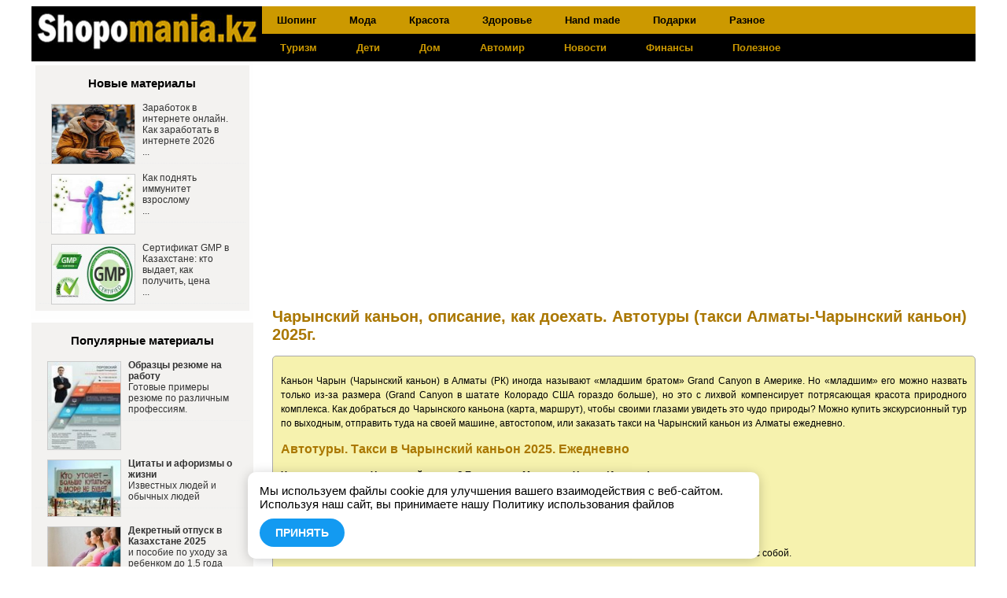

--- FILE ---
content_type: text/html; charset=utf-8
request_url: https://shopomania.kz/travel/218-charynskiy-kanon-opisanie-ekskursii-ceny.html
body_size: 14223
content:
<!Doctype html>
<html lang="en">
<head>
    <meta charset="utf-8">
<title>Туры на Чарынский каньон (Алматы) 2025, Такси, Автотуры ежедневно. Как доехать? Фото. Карта Чарын (Чарынское ущелье) где находится.</title>
<meta name="description" content="Чарынский каньон из Алматы 2025! Авто туры (такси) ежедневно на Чарынский каньон 2023, . Описание, цены 2023, как доехать из Алматы. Что взять на Чарынский каньон, лучшее время для поездки. Как одеться. Фото">
<meta name="keywords" content="Чарынский каньон цены туры из алматы туры выходного дня описание экскурсии">
<meta name="generator" content="DataLife Engine (http://dle-news.ru)">
<meta property="og:site_name" content="Shopomania.kz">
<meta property="og:type" content="article">
<meta property="og:title" content="Чарынский каньон описание, экскурсии, цены 2025">
<meta property="og:url" content="https://shopomania.kz/travel/218-charynskiy-kanon-opisanie-ekskursii-ceny.html">
<meta property="og:image" content="/uploads/posts/2015-04/1430210028_charynskiy-kanon-opisanie.jpg">
<meta property="og:description" content="Чарынский каньон, описание, как доехать. Автотуры (такси Алматы-Чарынский каньон) 2025г.Каньон Чарын (Чарынский каньон) в Алматы (РК) иногда называют «младшим братом» Grand Canyon в Америке. Но «младшим» его можно назвать только из-за размера (Grand Canyon в шатате Колорадо США гораздо больше), но">
<link rel="search" type="application/opensearchdescription+xml" href="https://shopomania.kz/index.php?do=opensearch" title="Shopomania.kz">
<link rel="canonical" href="https://shopomania.kz/travel/218-charynskiy-kanon-opisanie-ekskursii-ceny.html">
<link rel="alternate" type="application/rss+xml" title="Shopomania.kz" href="https://shopomania.kz/rss.xml">
    <meta name="viewport" content="width=device-width, initial-scale=1.0">
    <link rel="shortcut icon" href="/templates/shopomania_utf/images/favicon.ico"/>
    <link rel="stylesheet" type="text/css" href="/engine/classes/min/index.php?f=/templates/shopomania_utf/style/styles.css&amp;7"/>
    <link rel="stylesheet" type="text/css" href="/templates/shopomania_utf/style/bootstrap.min.css"/>
    <link rel="stylesheet" type="text/css" href="/templates/shopomania_utf/style/cookieBubble.min.css"/>
    <meta name="yandex-verification" content="44933e00765df400"/>
</head>
<body>

<div id="main-wrap">

    <!-- Шапка сайта -->
    <div id="header">
        <div id="logo-wrap">
            <a href="//shopomania.kz/" id="logotip"><img src="/templates/shopomania_utf/images/logo.jpg" alt=""/></a>

            <!-- Шапка сайта -->
            <div class="header-menu">
                <img src="/templates/shopomania_utf/images/menu.svg" alt="" class="burger">
                <img src="/templates/shopomania_utf/images/close.svg" alt="" class="close" style="display: none">
            </div>
        </div>
    </div>

    <!-- Навигация -->
    <div class="top-menu-wrap">
        <div id="top-menu">
            <a href="/shopping/">Шопинг</a>
            <a href="/moda/">Мода</a>
            <a href="/beauty/">Красота</a>
            <a href="/zdorovje/">Здоровье</a>
            <a href="/hand-made/">Hand made</a>
            <a href="/podarki/">Подарки</a>
            <a href="/poleznoe/">Разное</a>
        </div>

        <div id="top-menu2">
            <a href="/travel/">Туризм</a>
            <a href="/children/">Дети</a>
            <a href="/for-house/">Дом</a>
            <a href="/auto/">Автомир</a>
            <a href="/news/">Новости</a>
            <a href="/finance/">Финансы</a>
            <a href="/info/">Полезное</a>
        </div>
        <div class="closeTopMenuButton">+</div>
    </div>

    <div class="clear"></div>

    <!-- Навигация -->
               <div class="row">
        <div class="col-md-4 col-lg-3" id="sidebar" >
            
            
            <div class="sidebar-block">
                <div class="sidebar-block-box1">

                    <div class="sidebar-title-box1">Новые материалы</div>
                    <ul class="popular">
                        <li>
	<a href="/585-zarabotok-v-internete-onlajn-kak-zarabotat-v-internete.html" >
		<img data-src="/uploads/posts/2025-01/1737964388_zarabotok-v-internete-v-kazahstane-1.jpg" class="lazyload indexpagen2" src="" style="width:105px;height:75px;">
	</a>
	<a href="/585-zarabotok-v-internete-onlajn-kak-zarabotat-v-internete.html">Заработок в интернете онлайн. Как заработать в интернете 2026
	<br/>...</a>

</li>
<li>
	<a href="/284-kak-podnyat-immunitet-vzroslomu.html" >
		<img data-src="/uploads/posts/2019-02/1549432777_1kak-podnyat-immunitet-vzroslomu.jpg" class="lazyload indexpagen2" src="" style="width:105px;height:75px;">
	</a>
	<a href="/284-kak-podnyat-immunitet-vzroslomu.html">Как поднять иммунитет взрослому
	<br/>...</a>

</li>
<li>
	<a href="/571-sertifikat-gmp-v-kazahstane-kto-vydaet-kak-poluchit-cena.html" >
		<img data-src="/uploads/posts/2024-11/1732620673_gmp-znak.jpg" class="lazyload indexpagen2" src="" style="width:105px;height:75px;">
	</a>
	<a href="/571-sertifikat-gmp-v-kazahstane-kto-vydaet-kak-poluchit-cena.html">Сертификат GMP в Казахстане: кто выдает, как получить, цена
	<br/>...</a>

</li>

                    </ul>

                    <div class="clear"></div>
                </div>
            </div>

            <div class="sidebar-block-box1">

    <div class="sidebar-title-box1">Популярные материалы</div>
    <ul class="popular">
          <li>
			<img data-src="/uploads/posts/2019-12/1575880517_obrazec-rezjume.jpg" class="lazyload indexpagen2" alt="" src="" style="height:111px;width:94px;">
            <a href="/finance/375-obrazec-rezyume-na-rabotu-kazahstan-skachat.html">
                <b>Образцы резюме на работу</b><br/>
                Готовые примеры резюме по различным профессиям.</a>
        </li>
               <li>
			<img data-src="/uploads/posts/2018-02/1517669822_citaty.jpg" class="lazyload indexpagen2" alt="" src="" style="height:71px;width:94px;">
            <a href="/poleznoe/209-citaty-pro-zhizn.html">
                <b>Цитаты и афоризмы о жизни</b><br/>
                Известных людей и обычных людей</a>
        </li>
        <li>
			  <img src="/uploads/posts/2022-01/1641135843_posobie-po-beremennosti-i-rodam-v-kazahstane.jpg" class="lazyload indexpagen2" alt="" src="" style="height:75px;width:94px;">
                <a href="/finance/324-dekretnyy-otpusk-i-posobie-na-rebenka-v-kazahstane-vyplaty-posobie-po-beremennosti-i-rodam-v-kazahstane-izmeneniya.html">
                    <b>Декретный отпуск в Казахстане 2025</b><br>и пособие по уходу за ребенком до 1,5 года</a>
        </li>
    </ul>
    <div class="clear"></div>                                   
</div>  
        
             
	
          

        </div>
        <!-- Контент -->
        <div id="content" class="col-md-8 col-lg-9">
            
            <!-- Див для рекламы -->
            <div class="feature_wrap">
                <div class="feature">
                    <script async src="https://pagead2.googlesyndication.com/pagead/js/adsbygoogle.js"></script>
                    <!-- New_1 -->
                    <ins class="adsbygoogle"
                         style="display:block"
                         data-ad-client="ca-pub-9083682488265599"
                         data-ad-slot="1077231691"
                         data-ad-format="auto"
                         data-full-width-responsive="true"></ins>
                    <script>
                        (adsbygoogle = window.adsbygoogle || []).push({});
                    </script>
                </div>
            </div>
            
            
            <div id='dle-content'><div class="base fullstory">
	<div class="dpad">		
		<div class="maincont">
            <h1>Чарынский каньон, описание, как доехать. Автотуры (такси Алматы-Чарынский каньон) 2025г.</h1><div class="label"><p>Каньон Чарын (Чарынский каньон) в Алматы (РК) иногда называют «младшим братом» Grand Canyon в Америке. Но «младшим» его можно назвать только из-за размера (Grand Canyon в шатате Колорадо США гораздо больше), но это с лихвой компенсирует потрясающая красота природного комплекса. Как добраться до Чарынского каньона (карта, маршрут), чтобы своими глазами увидеть это чудо природы? Можно купить экскурсионный тур по выходным, отправить туда на своей машине, автостопом, или заказать такси на Чарынский каньон из Алматы ежедневно.</p><h2 id="taxi_charyn">Автотуры. Такси в Чарынский каньон 2025. Ежедневно</h2><p><b>Хотите съездить в Чарынский каньон? Ежедневно. Машины в Чарын (Алматы).</b></p><p>Забирают пассажиров из дома и привозят обратно.</p><p><b>Профессиональные водители, отлично, знающие местность, подготовленные машины.</b></p><p>Вы можете погулять, сделать фотографии, организовать пикник (есть беседки)... Еду и напитки возьмите с собой.</p><p><b>Цена салона легковой машины на </b>Чарынский каньон (Долина замков) – 55 000 тенге. Бронь: 5 000 тенге.</p><p><b>Вход на Чарынский каньон:</b> пассажиры оплачивают отдельно за себя (1060 тенге со взрослого человека). Дорога в одну сторону занимает на легковых машинах – около 2,5 часа от черты города.</p><p><b>Бронируйте. Заказывайте. Машина будет в указанное время по вашему адресу.</b></p><p>По дороге можно отведать вкусного шашлыка в местном кафе. Маршрут занимает практически целый день. Целый день машина с вами и "личный водитель". Есть легковые авто, минивэны, микроавтобусы и автобусы.</p><p><b>WhatsApp для заказа машины: 8 777 584 65 44</b></p></div><h2>Какое время – лучшее для поездки в каньон? Как одеваться, что брать с собой</h2><p style="text-align:center;"><img src="" data-src="/uploads/posts/2015-04/1430210028_charynskiy-kanon-opisanie.jpg" alt="" class="lazyload fr-fic fr-dii"></p><p>В каждой стране есть свои чудеса природы. И у нас в Казахстане их множество. Один из самых известных и красивых природных достопримечательностей - Чарынский каньон, расположившийся на отрогах Тянь-Шаня, недалеко от границы с Китаем. Он никого не оставит равнодушным, задевая в душе невидимые струнки и заставляя возвращаться сюда вновь и вновь… Ни одно описание Чарынского каньона, ни одна, даже самая качественная фотография не передают той удивительной картины, что предстает перед глазами путешественников, которые каждый год приезжают полюбоваться его невероятной «архитектурой».</p><p style="text-align:center;"><img src="" data-src="/uploads/posts/2015-04/1430210112_charynskiy-kanon.jpg" alt="" class="lazyload fr-fic fr-dii"></p><h2>Когда ехать?</h2><p><b>Лучшее время для посещения Чарынского каньона – весна (конец марта – май) и осень,</b> когда там не очень жарко (летом температура достигает +36), но если вы не боитесь жары – можно отправиться на экскурсию и летом.</p><p>Экскурсии (<a href="/travel/" target="_blank" title="туризм">туры</a>) на Чарынский каньон из Алматы относятся к категории – туры выходного дня. Купить тур выходного дня на Чарынский каньон можно в турфирмах в Алматы.</p><h2>Как добраться до Чарынского каньона из Алматы</h2><p><b>Как доехать до Чарынского каньона из Алматы на машине.</b><br>Вот карта как доехать из Алматы. По кульджинской трассе примерно через 110 км у развилки возле поселка Чилик (Шелек) повернуть направо, через 165 км. Будет еще одна развилка, налево в Чунджи, а на Чарынский каньон – направо. Доехав до поселка Кокпек через 20-25 км нужно будет найти поворот налево. Там должен стоять щит с надписью «Чарынский каньон».</p><p style="text-align:center;"><!--TBegin:/uploads/posts/2015-04/1430210310_2charynskiy-kanon-kak-doehat-iz-almaty.jpg|--><a href="/uploads/posts/2015-04/1430210310_2charynskiy-kanon-kak-doehat-iz-almaty.jpg" class="highslide" target="_blank"><img src="/uploads/posts/2015-04/thumbs/1430210310_2charynskiy-kanon-kak-doehat-iz-almaty.jpg" style="max-width:100%;" alt=""></a><!--TEnd--><br><i>Карта "Чарынский каньон. Как доехать из Алматы" (карта увеличивается)</i></p><p><b>До Чарынского каньона можно добраться:</b><br><i><b>На машине.</b></i> Можно отправиться на своей, взять машину на прокат в Алматы или нанять машину с водителем. Дорога до каньона хорошая: практически на всем протяжении – асфальт, и только последние 10 км – «гребенка». Дорога занимает 2,5 - 3 часа.</p><p>Спускаться в ущелье можно только на внедорожниках. Если вы приехали на обычном легковом автомобиле, вниз лучше отправиться пешком (даже если машина преодолеет дорогу вниз без ощутимых потерь, выехать наверх без посторонней помощи уже не удастся).</p><p style="text-align:center;"><img src="" data-src="/uploads/posts/2015-04/1430210490_charynskiy-kanon-ekskursiya.jpg" alt="" class="lazyload fr-fic fr-dii"></p><p><i><b>Микроавтобусом.</b></i> Лучший вариант для группы из 7-11 человек. Заказ микроавтобуса обойдется дороже, чем поездка на большом автобусе, но зато дорога будет более комфортной и быстрой.</p><p><i><b>Большим туристическим автобусом.</b> </i>Это самый бюджетный вариант экскурсии. Множество турфирм Алматы предлагают туры выходного дня из Алматы на Чарынский каньон. Позвоните в любой. Весело вместе с группой и гидом, послушав много интересных истории о каньоне, вы совершите незабываемую экскурсию. Экскурсии обычно стартуют (место сбора) на пересечении улиц Байтурсынова / Абая.</p><p style="text-align:center;"><img src="" data-src="/uploads/posts/2015-04/1430210759_1charynskiy-kanon-ekskursiya.jpg" alt="" class="lazyload fr-fic fr-dii"></p><p style="text-align:center;"><img src="" data-src="/uploads/posts/2015-04/1430210957_2charynskiy-kanon-opisanie.jpg" alt="" class="lazyload fr-fic fr-dii"></p><p><i><b>Можно доехать и на общественном транспорте.</b> </i>Из Алматы от автовокзала «Саяхат» туда можно добраться автобусами, идущими в Кеген или Нарынкол. Цена билета около 3 500 тенге. Автобусы едут с утра, поэтому прибыть на автовокзал нужно пораньше к семи часам. Нужно попросить водителя остановить у поворота на Чарынский каньон и протопать потом пешком еще километров 10 по степи. В выходные здесь оживленное движение, возможно, кто и подберет вас.</p><p style="text-align:center;"><img src="" data-src="/uploads/posts/2015-04/1430215095_charynskiy-kanon-tury-vyhodnogo-dnya.jpg" alt="" class="lazyload fr-fic fr-dii"></p><p style="text-align:center;"><img src="" data-src="/uploads/posts/2015-04/1430215140_charynskiy-kanon-tury-vyhodnogo-dnya1.jpg" alt="" class="lazyload fr-fic fr-dii"></p><p><i><b>Помимо вышеуказанных способов, есть и совсем уж экстремальные:</b> </i><br>пешком (от съезда с шоссе), на велосипеде, автостопом (по выходным на трассе оживленное движение, многие едут туда, кто-нибудь да подберет).</p><p style="text-align:center;"><img src="" data-src="/uploads/posts/2015-04/1430211393_4charynskiy-kanon-opisanie.jpg" alt="" class="lazyload fr-fic fr-dii"></p><p style="text-align:center;"><img src="" data-src="/uploads/posts/2015-04/1430211372_5charynskiy-kanon-opisanie.jpg" alt="" class="lazyload fr-fic fr-dii"></p><p style="text-align:center;"><img src="" data-src="/uploads/posts/2015-04/1430211598_charyn-dolina-zamkov.jpg" alt="" class="lazyload fr-fic fr-dii"><img src="" data-src="/uploads/posts/2015-04/1430214693_9kanon-charyn-almaty.jpg" alt="" class="lazyload fr-fic fr-dii"></p><h2>Что взять с собой:</h2><ul style="list-style-type:circle;"><li><span style="letter-spacing:0px;line-height:1.5em;word-spacing:.1em;">обязательно питьевую воду (не менее 1,5-2 л на человека) и еду (кафе в ущелье есть, но не всегда работают);</span></li><li><span style="letter-spacing:0px;line-height:1.5em;word-spacing:.1em;">солнцезащитный крем; </span></li><li><span style="letter-spacing:0px;line-height:1.5em;word-spacing:.1em;">солнцезащитные очки; </span></li><li><span style="letter-spacing:0px;line-height:1.5em;word-spacing:.1em;">головной убор; </span></li><li><span style="letter-spacing:0px;line-height:1.5em;word-spacing:.1em;">удобную обувь; </span></li><li><span style="letter-spacing:0px;line-height:1.5em;word-spacing:.1em;">фотоаппарат или видеокамеру.</span> </li></ul><h2>Чарынский каньон это...</h2><p><b>Есть на Земле места, где захватывает дух…</b> Где величие природы и ее талант архитектора проявляются во всем своем великолепии… Где человек ощущает себя маленькой песчинкой, которую неведомым ветром занесло в святая святых матушки-природы. Одно из таких мест – Чарынский каньон.</p><p>Всего в 180 км от южной столицы – красавицы Алматы – кажущаяся бесконечной дорога делает крутой поворот, и вы оказываетесь прямо на краю 200-метровой пропасти – там, словно из ниоткуда появляется фантастический «город», который 12 миллионов лет назад «построил» бродяга-ветер в вырезанном рекой каньоне.</p><p style="text-align:center;"><img src="" data-src="/uploads/posts/2015-04/1430215496_10charynskiy-kanon-almaty-dolina-zamkov.jpg" alt="" class="lazyload fr-fic fr-dii"></p><p><b>Мягкие осадочные породы стали идеальным материалом для причудливых замков, сторожевых башен и 300-метровых крепостных стен,</b> которые надежно охраняют стремительную реку Чарын, несущую свои бирюзовые воды с тянь-шаньских отрогов к реке Или.</p><p>154 километра красноватых скал… Кажется, что это место – явно инопланетного происхождения. Но нет, марсианский пейзаж все же находится на Земле. Об этом спешат напомнить реликтовые ясени, которые, пережив ледниковый период, и по сей день зеленеют в урочище Сарытогай. Кстати, помимо Чарынского каньона, <b>согдийский ясень</b> можно увидеть только в одном месте в Северной Америке. Так что ясеневая роща по праву находится под эгидой ЮНЕСКО.</p><p style="text-align:center;"><img src="" data-src="/uploads/posts/2015-04/1430215698_yasenevaya-roscha-kazahstan.jpg" alt="" class="lazyload fr-fic fr-dii"><br><i>Ясеневая роща</i></p><p><b>Не менее интересны и туранговая роща из азиатского тополя.</b> А всего в каньоне произрастают более 1500 видов растений, 17 из которых занесены в Красную книгу Казахстана. Есть в этом царстве каменных изваяний и «население»: лисицы, зайцы, джейраны, тушканчики, горностаи, каменные куницы – всего 62 вида млекопитающих, более 100 видов птиц и 25 видов рептилий! Многие из них, как и представители флоры, находятся под охраной государства.</p><p><b>Но самым потрясающим местом в Чарынском каньоне является Долина Замков.</b> По сравнению с масштабами самого каньона, она невелика – «всего-то» 2 км длиной и 20-80 м шириной! Зато впечатление Долина производит поистине потрясающее. Непередаваемая атмосфера нереальности и мистики (особенно, если вам довелось застать в каньоне восход или закат солнца или увидеть каменных исполинов при свете луны), ощущение остановившегося времени и прикосновения к одной из тайн природы, которыми она милостиво разрешила любоваться – дабы еще раз продемонстрировать людям всю свою мощь и силу. Глядя на эту первозданную красоту, единственным звуковым фоном которой является рокот бьющихся о стены каньона бурных потоков реки, невольно задумываешься о Вечности и о суматошном ритме современной жизни – стоил ли он того?</p><p style="text-align:center;"><img src="" data-src="/uploads/posts/2015-04/1430215453_11charynskiy-kanon-almaty-dolina-zamkov.jpg" alt="" class="lazyload fr-fic fr-dii"></p><p style="text-align:center;"><img src="" data-src="/uploads/posts/2015-04/1430215493_12charynskiy-kanon-almaty-dolina-zamkov.jpg" alt="" class="lazyload fr-fic fr-dii"></p><p>Чтобы получить полное впечатление, стоит обязательно посмотреть каньон не только «изнутри», со дна ущелья, но и сверху: со специально обустроенных смотровых площадок открывается изумительная панорама древнего русла Илийского озера. Только так можно осознать весь масштаб этого затерянного мира. И подарить ему кусочек своего сердца, навсегда увозя с собой частичку его очарования и волшебства.</p><p> </p><h2>Ночной Чарын «Долина Замков»</h2><p><b>А для тех, кто уже побывал в Чарынском каньоне днем – можно съездить туда ночью. Есть туристический маршрут «Ночной Чарын».</b></p><p>Чарынский каньон ночью с его башнями, столбами, стенами, силуэтами – это марсианский ландшафт, мириады звезд над головой, яркая и огромная луна. Каньон при свете луны меняет цвет с глиняно-желтого на темно-красный. Башни, камни отбрасывают огромные непроницаемые для глаз мягкие тени. Зрелище одновременно и впечатляющее, и завораживающее.</p><p style="text-align:center;"><img src="" data-src="/uploads/posts/2018-05/1525710128_nochnoy-charynskiy-kanon1.jpg" alt="" class="lazyload fr-fic fr-dii"><br><i>Фото: Frantsouzov.livejournal.com </i></p><p><span style="letter-spacing:0px;line-height:1.5em;word-spacing:.1em;color:#800000;"><b>Возможно, вам будут интересны:</b></span></p><p><span style="text-decoration:underline;"><span style="letter-spacing:0px;line-height:1.5em;word-spacing:.1em;"><b><a href="https://shopomania.kz/travel/500-taksi-po-almatinskoj-oblasti-avtotury.html" target="_blank" title="такси Кольсай, БАО">Авто туры по Алматинской области</a></b></span></span></p><p><span style="text-decoration:underline;"><a href="https://shopomania.kz/travel/224-kolsayskie-ozera-kak-doehat-otdyh-ceny.html" target="_blank" title="кольсайские озера"><span style="letter-spacing:0px;line-height:1.5em;word-spacing:.1em;"><b>Кольсайские озера</b></span></a> </span></p>
           <div class="clr"></div>                     
            <p><em>Количество просмотров статьи - 203 395</em></p>            
		</div>	
	</div>
</div>


</div>

        </div>
        <!-- Контент -->
    </div>


    <!--Левый sidebar для мобилок -->
    <div id="sidebar-mobile">       
                <div class="sidebar-block">
            <div class="sidebar-block-box1">

                <div class="sidebar-title-box1">Новые материалы</div>
                <ul class="popular">
                    <li>
	<a href="/585-zarabotok-v-internete-onlajn-kak-zarabotat-v-internete.html" >
		<img data-src="/uploads/posts/2025-01/1737964388_zarabotok-v-internete-v-kazahstane-1.jpg" class="lazyload indexpagen2" src="" style="width:105px;height:75px;">
	</a>
	<a href="/585-zarabotok-v-internete-onlajn-kak-zarabotat-v-internete.html">Заработок в интернете онлайн. Как заработать в интернете 2026
	<br/>...</a>

</li>
<li>
	<a href="/284-kak-podnyat-immunitet-vzroslomu.html" >
		<img data-src="/uploads/posts/2019-02/1549432777_1kak-podnyat-immunitet-vzroslomu.jpg" class="lazyload indexpagen2" src="" style="width:105px;height:75px;">
	</a>
	<a href="/284-kak-podnyat-immunitet-vzroslomu.html">Как поднять иммунитет взрослому
	<br/>...</a>

</li>
<li>
	<a href="/571-sertifikat-gmp-v-kazahstane-kto-vydaet-kak-poluchit-cena.html" >
		<img data-src="/uploads/posts/2024-11/1732620673_gmp-znak.jpg" class="lazyload indexpagen2" src="" style="width:105px;height:75px;">
	</a>
	<a href="/571-sertifikat-gmp-v-kazahstane-kto-vydaet-kak-poluchit-cena.html">Сертификат GMP в Казахстане: кто выдает, как получить, цена
	<br/>...</a>

</li>

                </ul>
            </div>
        </div>

        <div class="sidebar-block-box1">

    <div class="sidebar-title-box1">Популярные материалы</div>
    <ul class="popular">
          <li>
			<img data-src="/uploads/posts/2019-12/1575880517_obrazec-rezjume.jpg" class="lazyload indexpagen2" alt="" src="" style="height:111px;width:94px;">
            <a href="/finance/375-obrazec-rezyume-na-rabotu-kazahstan-skachat.html">
                <b>Образцы резюме на работу</b><br/>
                Готовые примеры резюме по различным профессиям.</a>
        </li>
               <li>
			<img data-src="/uploads/posts/2018-02/1517669822_citaty.jpg" class="lazyload indexpagen2" alt="" src="" style="height:71px;width:94px;">
            <a href="/poleznoe/209-citaty-pro-zhizn.html">
                <b>Цитаты и афоризмы о жизни</b><br/>
                Известных людей и обычных людей</a>
        </li>
        <li>
			  <img src="/uploads/posts/2022-01/1641135843_posobie-po-beremennosti-i-rodam-v-kazahstane.jpg" class="lazyload indexpagen2" alt="" src="" style="height:75px;width:94px;">
                <a href="/finance/324-dekretnyy-otpusk-i-posobie-na-rebenka-v-kazahstane-vyplaty-posobie-po-beremennosti-i-rodam-v-kazahstane-izmeneniya.html">
                    <b>Декретный отпуск в Казахстане 2025</b><br>и пособие по уходу за ребенком до 1,5 года</a>
        </li>
    </ul>
    <div class="clear"></div>                                   
</div>  
        
             
	
          

    </div>
    <!-- Левый sidebar для мобилок-->

    <div class="clear"></div>
    <!-- Подвал -->
    <div id="footer">
        <a href="/o-proekte.html" class="futer-link">О проекте</a>
        <a href="/razmeshenie-reclamy-v-almaty-kazakhstane.html" class="futer-link">Размещение рекламы</a>
        <a href="/feedback.html" class="futer-link">Обратная связь</a>
        <div id="label">
            <p class="Copy-rules"><span style="color: #FA0000; font-size: small;">Статьи написаны в ознакомительных целях. На истину в последней инстанции не претендуем.</span>
            </p>
        </div>
        <br/>
        <p class="Copy-rules"> Shopomania.kz - это полезные статьи, советы, идеи, обзоры, новости, информация о товарах,
            услугах, продавцах г. Алматы, Астана, Казахстана. <br/>
            Копирование материалов сайта допускается только с активной, индексируемой ссылкой на сайт shopomania.kz</p>
        <div id="Copyright">© 2026 shopomania.kz<br>


            <!--LiveInternet counter-->
            <script type="text/javascript">
                document.write("<a href='//www.liveinternet.ru/click' " +
                    "target=_blank><img src='//counter.yadro.ru/hit?t57.6;r" +
                    escape(document.referrer) + ((typeof(screen) == "undefined") ? "" :
                        ";s" + screen.width + "*" + screen.height + "*" + (screen.colorDepth ?
                        screen.colorDepth : screen.pixelDepth)) + ";u" + escape(document.URL) +
                    ";h" + escape(document.title.substring(0, 150)) + ";" + Math.random() +
                    "' alt='' title='LiveInternet' " +
                    "border='0' width='88' height='31'><\/a>")
            </script><!--/LiveInternet-->          

            
        </div>
    </div>

    <!-- Подвал -->

</div>


<!-- Скрипты -->
<link href="/engine/classes/min/index.php?charset=utf-8&amp;f=engine/editor/css/default.css&amp;v=24" rel="stylesheet" type="text/css">
<script src="/engine/classes/min/index.php?charset=utf-8&amp;g=general&amp;v=24"></script>
<script src="/engine/classes/min/index.php?charset=utf-8&amp;f=engine/classes/js/jqueryui.js,engine/classes/js/dle_js.js,engine/classes/highslide/highslide.js&amp;v=24" defer></script>

<script>
<!--
var dle_root       = '/';
var dle_admin      = '';
var dle_login_hash = '08035086dd9a62247753ac87195f00e6b7909fd3';
var dle_group      = 5;
var dle_skin       = 'shopomania_utf';
var dle_wysiwyg    = '0';
var quick_wysiwyg  = '0';
var dle_act_lang   = ["Да", "Нет", "Ввод", "Отмена", "Сохранить", "Удалить", "Загрузка. Пожалуйста, подождите..."];
var menu_short     = 'Быстрое редактирование';
var menu_full      = 'Полное редактирование';
var menu_profile   = 'Просмотр профиля';
var menu_send      = 'Отправить сообщение';
var menu_uedit     = 'Админцентр';
var dle_info       = 'Информация';
var dle_confirm    = 'Подтверждение';
var dle_prompt     = 'Ввод информации';
var dle_req_field  = 'Заполните все необходимые поля';
var dle_del_agree  = 'Вы действительно хотите удалить? Данное действие невозможно будет отменить';
var dle_spam_agree = 'Вы действительно хотите отметить пользователя как спамера? Это приведёт к удалению всех его комментариев';
var dle_complaint  = 'Укажите текст Вашей жалобы для администрации:';
var dle_big_text   = 'Выделен слишком большой участок текста.';
var dle_orfo_title = 'Укажите комментарий для администрации к найденной ошибке на странице';
var dle_p_send     = 'Отправить';
var dle_p_send_ok  = 'Уведомление успешно отправлено';
var dle_save_ok    = 'Изменения успешно сохранены. Обновить страницу?';
var dle_reply_title= 'Ответ на комментарий';
var dle_tree_comm  = '0';
var dle_del_news   = 'Удалить статью';
var dle_sub_agree  = 'Вы действительно хотите подписаться на комментарии к данной публикации?';
var allow_dle_delete_news   = false;

jQuery(function($){

hs.graphicsDir = '/engine/classes/highslide/graphics/';
hs.wrapperClassName = 'rounded-white';
hs.outlineType = 'rounded-white';
hs.numberOfImagesToPreload = 0;
hs.captionEval = 'this.thumb.alt';
hs.showCredits = false;
hs.align = 'center';
hs.transitions = ['expand', 'crossfade'];
hs.dimmingOpacity = 0.60;
hs.lang = { loadingText : 'Загрузка...', playTitle : 'Просмотр слайдшоу (пробел)', pauseTitle:'Пауза', previousTitle : 'Предыдущее изображение', nextTitle :'Следующее изображение',moveTitle :'Переместить', closeTitle :'Закрыть (Esc)',fullExpandTitle:'Развернуть до полного размера',restoreTitle:'Кликните для закрытия картинки, нажмите и удерживайте для перемещения',focusTitle:'Сфокусировать',loadingTitle:'Нажмите для отмены'
};
hs.slideshowGroup='fullnews'; hs.addSlideshow({slideshowGroup: 'fullnews', interval: 4000, repeat: false, useControls: true, fixedControls: 'fit', overlayOptions: { opacity: .75, position: 'bottom center', hideOnMouseOut: true } });

});
//-->
</script>

<script data-ad-client="ca-pub-9083682488265599" async src="https://pagead2.googlesyndication.com/pagead/js/adsbygoogle.js"></script>
<script type="text/javascript" src="/templates/shopomania_utf/js/lazysizes.min.js" async></script>
<script type="text/javascript" src="/templates/shopomania_utf/js/myscripts.js"></script>
<script type="text/javascript" src="/templates/shopomania_utf/js/cookieBubble.min.js"></script>
<script>
    (function ($) {
        $.cookieBubble({
            cookieMaxAge:730,
            messageTextColor:'rgba(0, 0, 0, 1)',
            buttonText:'Принять',
            messageFontSize:'16px',
            buttonColor:'rgba(19, 154, 241, 1)',
            iconVisibility:false,
            cookiePolicyButtonText:'',
            cookiePolicyButtonUrl:'',
            cookiePolicyButtonTarget:'_blank',
            boxPosition:'bottom-center',
            messageText:'Мы используем файлы cookie для улучшения вашего взаимодействия с веб-сайтом. Используя наш сайт, вы принимаете нашу Политику использования файлов'
        });
    })(jQuery);
</script>
    
<script>
    (function (i, s, o, g, r, a, m){i['GoogleAnalyticsObject']=r;i[r]=i[r]||function(){
        (i[r].q=i[r].q||[]).push(arguments)}, i[r].l = 1 * new Date();
                                    a = s.createElement(o),
                                        m = s.getElementsByTagName(o)[0];
                                    a.async = 1;
                                    a.src = g;
                                    m.parentNode.insertBefore(a, m)
                                   })
    (window, document, 'script', '//www.google-analytics.com/analytics.js', 'ga');

    ga('create', 'UA-64762438-1', 'auto');
    ga('send', 'pageview');
    setTimeout("ga('send', 'event', 'read', '15_seconds')", 15000);
</script>
<!-- Скрипты -->

</body>
</html>
<!-- DataLife Engine Copyright SoftNews Media Group (http://dle-news.ru) -->


--- FILE ---
content_type: text/html; charset=utf-8
request_url: https://www.google.com/recaptcha/api2/aframe
body_size: 257
content:
<!DOCTYPE HTML><html><head><meta http-equiv="content-type" content="text/html; charset=UTF-8"></head><body><script nonce="ec6Q2uWTn8f-L-JT9Xumcw">/** Anti-fraud and anti-abuse applications only. See google.com/recaptcha */ try{var clients={'sodar':'https://pagead2.googlesyndication.com/pagead/sodar?'};window.addEventListener("message",function(a){try{if(a.source===window.parent){var b=JSON.parse(a.data);var c=clients[b['id']];if(c){var d=document.createElement('img');d.src=c+b['params']+'&rc='+(localStorage.getItem("rc::a")?sessionStorage.getItem("rc::b"):"");window.document.body.appendChild(d);sessionStorage.setItem("rc::e",parseInt(sessionStorage.getItem("rc::e")||0)+1);localStorage.setItem("rc::h",'1769103774360');}}}catch(b){}});window.parent.postMessage("_grecaptcha_ready", "*");}catch(b){}</script></body></html>

--- FILE ---
content_type: text/css; charset=utf-8
request_url: https://shopomania.kz/engine/classes/min/index.php?f=/templates/shopomania_utf/style/styles.css&7
body_size: 3552
content:
/*clear*/ html, body, div, span, applet, object, iframe,h1, h2, h3, h4, h5, h6, p, blockquote, pre,a, abbr, acronym, address, big, cite, code,del, dfn, em, font, img, ins, kbd, q, s, samp,small, strike, strong, sub, sup, tt, var, b, u, i, center,dl, dt, dd, ol, ul, li,fieldset, form, label, legend,table, caption, tbody, tfoot, thead, { margin: 0; padding: 0; border: 0; outline: 0; font-size: 100%; vertical-align: baseline; background: transparent; font-family:verdana, sans-serif; font-display: swap;} ul, ol {padding:0; margin: 0} .google-auto-placed { clear: none!important; } /*main*/ body { font-family:verdana, sans-serif; font-size: 14px;} img{margin: 5px 10px;} h1{font-size: 20px;} h2{font-size: 16px;} h3{font-size: 14px;} h1,h2,h3{color:#aa7700; font-family:verdana, sans-serif;} p, h1,h2,h3{margin-bottom:15px;} p {font-size: 12px; text-align:justify; line-height: 18px; font-family:verdana, sans-serif;} .content {word-wrap: break-word;} a{ color: #0066aa; text-decoration: none; word-wrap: break-word;} a:hover{text-decoration: underline;} .hidden-link {color: #0066aa; } .hidden-link:hover{text-decoration: underline; cursor:pointer;} .clear, .clr{clear: both; padding:0; margin: 0;} #main-wrap{margin: 0 auto; max-width:1260px; width:95%;} #aswift_2_expand{ margin-left: -15px!important; } .b-wrapper{clear: none!important;} .popular li {clear:both;} /* */ .feature{ text-align: center; width: 100%; max-width: 728px; } .feature_wrap{display: flex; justify-content: center; align-items: center; position: relative; min-height: 240px; margin-top: 20px; } /* header */ #header { display: inline; overflow: hidden; margin: 0 auto; max-width: 1275px; } #logotip{ height:60px; margin: 0; float:left; } #logotip img{ width: 100%; margin: 0; } .search-wrap { background: #e8e8e8; border: 1px solid #DDD; margin: 60px 30px 50px 0; padding: 8px 20px; float:right; width:400px; -webkit-border-radius: 5px; -moz-border-radius: 5px; -ms-border-radius: 5px; -o-border-radius: 5px; border-radius: 5px;} .search-wrap span{margin-right:20px; font: bold italic 15px verdana;} .search-input {line-height: 20px; width: 250px;} .search-button{font: bold italic 15px verdana; background:none; border:none; cursor: pointer;} .search-button:hover{color: #fff; } /* */ .top_b_ggl{ float:right; width: calc(100% - 390px); /*width:728px;*/; height:90px; margin: 11px 20px 0px 0px; } .top_b_ggl img{ width: 100%; } /* calendar */ .calendar-hd td, .calendar-hd tr{ border:1px solid #ebebeb; padding: 4px 0; } .calendar-text td{ border:1px solid #ebebeb; padding: 4px 0; } .bg-do{ background-color: #FFD986; } .bg-hd{ background-color: #FC8A2B; color: #fff; } .bg-wdm{ background-color: #CFE2EA; } /* top menu */ #top-menu{background: #cc9900;} #top-menu a{text-align: right; padding:7px 18px; color: #000; font: bold 13px verdana; text-decoration: none; display: inline-block; font-family:verdana, sans-serif;} #top-menu a:hover{color: #fff;} #top-menu2{background: #000; } #top-menu2 a{padding: 7px 26px; color: #cc9900; font: bold 13px verdana; text-decoration: none; display: inline-block; font-family:verdana, sans-serif;} #top-menu2 a:hover{color: #fff;} /* content */ #content{ /*width: 70%;*/ /*padding: 0 10px;*/ /*margin-top: 20px;*/ /*display: block;*/ } #content img{ max-width: 95% } #content li{ font-size: 12px; margin-left: 40px; text-align:left; } .table-border, .table-border td { border-spacing: 0; font-size: 12px; border:1px solid #aaa; border-collapse: collapse; padding: 4px 4px 3px 5px; } .img320 img{max-width:320px;} #main-wrap{ display: block; } /* sidebars */ #sidebar-left, #sidebar-right{ margin-top: 20px; } #sidebar-left{ width: 24%; display: block; } /*#sidebar-right{ float: right; position:relative; border-left:1px solid #ccc; margin-bottom: 20px; }*/ .sidebar-title{ padding: 10px ; margin-bottom:0; background:#cc9900; font-size: 12px; font-weight: bold; text-align:center;} .sidebar-block{ margin-bottom:5px; background:#fefefe; padding: 5px;} .sidebar-block li{ padding: 7px 10px; list-style: none; border-bottom:1px dotted #eee; font-size: 12px;} .sidebar-title-new{ padding: 10px ; margin-bottom:0px; font-size: 12px; font-weight: bold; text-align:center;} .sidebar-block-new{ margin-bottom:5px; background:#fefefe; padding: 5px; text-align:center;} .sidebar-block-new li{ padding: 7px 10px; list-style: none; border-bottom:1px dotted #eee; font-size: 11px;} .sidebar-title-new2{ padding: 2px ; margin-bottom:0px; background:#f3f2f0; font-size: 15px; font-weight: bold; text-align:center;} .sidebar-block-new2{ margin-bottom:5px; background:#f3f2f0; padding: 5px; text-align:center;} .sidebar-block-new2 li{ padding: 7px 10px; list-style: none; border-bottom:1px dotted #eee; font-size: 11px;} .sidebar-block a, .sidebar-block-new a { color: #333; text-decoration: none;} .sidebar-block a:hover, .sidebar-block-new a:hover {color: #0088cc; text-decoration: underline;} .sidebar-title-box1{ padding: 9px ; margin-bottom:0px; font-size: 15px; font-weight: bold; text-align:center;} .sidebar-block-box1{ margin-bottom:5px; background:#f3f2f0; padding: 5px; text-align:left;} .sidebar-block-box1 li{ padding: 7px 10px; list-style: none; border-bottom:1px dotted #eee; font-size: 12px;} .sidebar-title-box2{ padding: 9px ; margin-bottom:0px; background:#f3f2f0; font-size: 15px; font-weight: bold; text-align:center;} .sidebar-title-box2{ padding: 9px ; margin-bottom:0px; font-size: 15px; font-weight: bold; text-align:center;} .sidebar-block-box2 li{ padding: 7px 10px; list-style: none; border-bottom:1px dotted #eee; font-size: 12px;} img.indexpagen2 { float: left; max-width: 92px; width: 40%; height: auto; border: solid #ccc 1px; margin: 2px 9px 3px 5px; } img.indexpagen1 { float: left; max-width: 92px; width: 40%; height: auto; border: solid #ccc 1px; margin: 2px 9px 3px 5px; } img.indexpagen3 { float: center; height: auto; border: solid #ccc 1px; margin: 2px 2px 2px 2px; } .sidebar-block a, .sidebar-block-box1 a { color: #333; text-decoration: none;} .sidebar-block a:hover, .sidebar-block-box1 a:hover {color: #0088cc; text-decoration: underline;} .sidebar-block img{ max-width: 90%; } /* footer */ #footer{ background: #cc9900; border-top: 10px solid #000;text-align:center; padding:10px; padding-top:20px;} .futer-link{padding:5px 19px; margin-bottom:20px; color: #000; font: bold 12px verdana; text-decoration: none; display: inline-block;} .futer-link:hover{color: #fff;} #Copyright{ font-size: 14px; font-weight: bold; text-align:center;} .Copy-rules{ font-size: 11px; font-weight: bold; text-align:center;} /* Shortnews */ .mlink { border-bottom: 2px solid #555; padding-bottom: 12px; margin-top:10px; text-align: right; } .mlink span{} .argviews { border: 1px solid #DDD; border-radius: 3px; font: 11px Tahoma; padding: 5px 10px; white-space: nowrap; vertical-align: middle; color: #333; background: transparent; background: #E8E8E8; height: 16px; margin-right: 5px; } .argmore{ border: solid 1px #fff; border-radius: 4px; font: bold 11px Sans-Serif; padding: 6px 10px; white-space: nowrap; vertical-align: middle; background: #000; cursor: pointer;} .argmore a {color:#fff; text-decoration: none;} .argmore a:hover {color:#cc9900; } .dpad {margin-bottom: 20px;} /* button scroll up */ .b-top {z-index:2600;position:fixed;left:0;bottom:90px;width:34%;margin-left:55%;opacity: 0.5;filter:alpha(opacity=50);} .b-top:hover {opacity:1;filter:alpha(opacity=100);cursor:pointer;} .b-top-but {z-index:2600;position:absolute;display:block;left:56px;bottom:0;margin:0 0 0 100%;padding:32px 12px 4px; color:#fff;background:#777 url(/templates/shopomania_utf/images/b-top.png) no-repeat 50% 11px;border-radius:7px;} /* baseform */ .baseform{ margin: 0 auto; width:400px; border: 1px solid #ddd; padding: 20px; } .baseform p{ font: 12px verdana; margin-bottom: 5px;} .baseform input {width: 300px;} .impot{color:#cc0000;} /* pagination */ .basenavi{text-align:center; font: 10px verdana;} .basenavi .navigation span{ display: inline-block; border: 1px solid #DDD; font: 11px Tahoma; padding: 0px 6px; white-space: nowrap; vertical-align: middle; color: #333; background: transparent; background: #efefef; /*height: 16px;*/ margin: 5px 0px;} .basenavi .navigation a{ display: inline-block; border: 1px solid #000; font: 11px Tahoma; padding: 0px 6px; white-space: nowrap; vertical-align: middle; color: #000; background: transparent; background: #FFCC33; /*height: 16px;*/ margin: 5px 0px;} /* some adaptive */ @media only screen and (max-width : 1350px), only screen and (max-device-width : 1350px){ #top-menu a{padding:10px 19px; } #top-menu2 a{padding:10px 23px; } .top_b_ggl{ margin: 30px 20px 10px 0;} } @media only screen and (max-width : 1180px), only screen and (max-device-width : 1180px){ #top-menu a{padding:10px 11px; font-size: 12px; } #top-menu2 a{padding:10px 15px; font-size: 12px; } #sidebar-right{ float: left; border:0; border-right:1px solid #ccc;} #sidebar-wrap{width:300px;} #content{ padding: 20px; margin: auto; display: block; /*min-height: 720px;*/ } .top_b_ggl{ margin: 30px 20px 10px 0;} .sidebar-block-new{width: 250px!important;} .sidebar-title-new{width: 225px;} .sidebar-block-new table{width: 225px!important;} .sidebar-block-new2{width: 250px!important;} .sidebar-title-new2{width: 225px;} .sidebar-block-new2 table{width: 225px!important;} } @media only screen and (max-width : 1024px), only screen and (max-device-width : 1024px){ .b-top {margin-left:50%;opacity: 0.3;filter:alpha(opacity=30); bottom:50px;} } .noselect { -moz-user-select: none; -webkit-user-select: none; -ms-user-select: none; -o-user-select: none; user-select: none; } #label {padding: 10px; border:1px solid #aaa; background:#F6F2AE; -moz-border-radius: 5px; -webkit-border-radius: 5px; border-radius: 5px; } .label {padding: 10px; border:1px solid #aaa; background:#F6F2AE; -moz-border-radius: 5px; -webkit-border-radius: 5px; border-radius: 5px; } #label2{ padding: 10px; border:1px solid #aaa; background:#F6F2AE; -moz-border-radius: 5px; -webkit-border-radius: 5px; border-radius: 5px; } #label3{ padding: 10px; border:1px solid #aaa; background:#FFCC99; -moz-border-radius: 5px; -webkit-border-radius: 5px; border-radius: 5px; } #label4 {padding: 10px; border:1px solid #aaa; background:#FFFFFF; -moz-border-radius: 5px; -webkit-border-radius: 5px; border-radius: 5px; } #label5 {padding: 10px; border:1px solid #aaa; background:#fef5ee; -moz-border-radius: 5px; -webkit-border-radius: 5px; border-radius: 5px; } #toc_container { background: #f9f9f9; border: 1px solid #aaa; padding: 10px; margin-bottom: 1em; width: auto; display: table; font-size: 95%; } #toc_container > ol > li { padding: 0 0 16px 0; background: #f9f9f9; position: relative; font-size: 13px; text-decoration: underline; line-height: 15px; } #toc_container h4{ text-align: center; color: #000; font-size: 15px; } /* ------------------- Spoiller ------------------- */ .slidedown { background:#f4f4f4; padding:0; margin:20px 0 0; } .slidedown .slidedown-content { padding:20px; font-size:16px } .slidedown .slidedown-title { font-size:18px; color:#cc9902; background:#e5e5e5; padding:15px 70px 15px 20px; border:0; display:block; margin:0; position:relative; cursor: pointer; } .slidedown .slidedown-title.opened { color:#fff; background:#cc9902 } .slidedown .slidedown-title::after { content:' '; width:55px; height:100%; position:absolute; right:0; top:0; background:url(/templates/shopomania_utf/images/slidedown.png) no-repeat center center #eaeaea } .slidedown .slidedown-title.opened::after { content:' '; width:55px; height:100%; position:absolute; right:0; top:0; background:url(/templates/shopomania_utf/images/slidedown-opened.png) no-repeat center center #b18400 } .hidden { display: none!important; } /* ------------------- word-break ------------------- */ .col { word-wrap: break-word; /* Перенос слов */ } /* ------------------- mobile styles ------------------- */ .header-menu { display: none; position: absolute; height: 100%; width: 75px; right: 0; top: 0; transition: transform .05s; z-index: 11; } .header-menu .close{ display: none; width: 20px; margin: 10px 15px; } .header-menu .burger{ width: 30px; position: relative; top: 50%; left: 50%; transform: translate(-50%,-50%); margin: 0; } #sidebar-mobile{ display: none; } .closeTopMenuButton{ display: none } .calendar th{ background: #d4e4e0; } .calendar th, .calendar td{ padding: 5px; } .calendar .h4{ margin: 10px; display: block; } @media only screen and (max-width : 768px), only screen and (max-device-width : 768px){ @-ms-viewport { width: device-width; } @-o-viewport { width: device-width; } @viewport { width: device-width; } #logotip{ height: auto; } h1{ font-size: 18px } h2{ font-size: 15px; } h3{ font-size: 14px; } #dle-content{ width: 100%; } .b-top { margin-left: 30%; } .ya-site-form__input-text {padding: 5px} body, p, li, #content li, .basenavi, #ya-site-form1 .ya-site-form__form *, .argmore, .argviews{ font-size: 14.5px; } .basenavi .navigation a, .basenavi .navigation span{ padding: 8px 15px; font-size: 14px; } #header{ position: fixed; height: auto; margin: 0; background: #000; box-shadow: 0 3px 5px rgba(57,63,72,0.3); z-index: 999999999; width: 100%; display: block; top: 0; left: 0; } #main-wrap{ padding-top: 20px; } .header-menu { display: block; } #main-wrap{ position: relative; margin: 0 auto; width:95%; display: block; overflow: hidden; } .closeTopMenuButton{ display: block; position: absolute; top: 0; right: 0; width: 40px; line-height: 40px; text-align: center; color: #FFF; font-size: 20px; transform: rotate(45deg); } .top-menu-wrap #top-menu a, .top-menu-wrap #top-menu2 a{ background: #cc9900; color: #000; padding: 16px; font-size: 14px; display: block; text-align: center; border-bottom: 1px solid #bd9009; } #logotip{ /*margin: 15px 0 10px; width:90%;*/ margin: 6px 0 2px; width: 70%; } #logotip img{ width: 80%; margin-left: 6%; } #content{ display: block; margin: 0; } .top-menu-wrap{ position: fixed; overflow-y: auto; height: 100%; top: 0; display: none; right: 0; width: 100%; z-index: 9999999999; margin: 0; transition-duration: .5s; } #footer{ height: 100%; } #sidebar-mobile{ display: block; } #sidebar-left, #sidebar-right, #sidebar{ display: none; } .sidebar-block-box1 li{ display: inline-block; } .sidebar-block-box1, .sidebar-block{ width: 95%; } table{ /*overflow-x: hidden;*/ width: 600px!important; padding: 0!important; } iframe{ max-width: 100%; } .table-wrapper{ display: block; overflow-x: scroll; width: 100%; } } .calendar table{ width: 100%!important;}


--- FILE ---
content_type: text/css
request_url: https://shopomania.kz/templates/shopomania_utf/style/cookieBubble.min.css
body_size: 787
content:
.cookie-bubble {
	position: fixed;
	width: 100%;
	max-width: 650px;
	min-height: 100px;
	border-radius: 10px;
	background-color: #fff;
	-webkit-box-shadow: 0 2px 15px rgba(0, 0, 0, .2);
	box-shadow: 0 2px 15px rgba(0, 0, 0, .2);
	z-index: 9999;
	font-family: sans-serif
}
.cookie-bubble.top-left {
	top: 10px;
	left: 10px
}
.cookie-bubble.top-right {
	top: 10px;
	right: 0
}
.cookie-bubble.top-center {
	top: 10px;
	left: calc(100vw - 100vw/2 - 400px/2)
}
.cookie-bubble.bottom-left {
	bottom: 10px;
	left: 10px
}
.cookie-bubble.bottom-right {
	bottom: 10px;
	right: 0
}
.cookie-bubble.bottom-center {
	bottom: 10px;
	left: calc(100vw - 100vw/2 - 650px/2)
}
.cookie-bubble.show.top-center, .cookie-bubble.show.top-left, .cookie-bubble.show.top-right {
	-webkit-animation-name: popInTop;
	animation-name: popInTop;
	-webkit-animation-duration: 2s;
	animation-duration: 2s;
	-webkit-animation-timing-function: cubic-bezier(.19, 1, .22, 1);
	animation-timing-function: cubic-bezier(.19, 1, .22, 1);
	-webkit-animation-fill-mode: forwards;
	animation-fill-mode: forwards
}
.cookie-bubble.show.bottom-center, .cookie-bubble.show.bottom-left, .cookie-bubble.show.bottom-right {
	-webkit-animation-name: popInBottom;
	animation-name: popInBottom;
	-webkit-animation-duration: 2s;
	animation-duration: 2s;
	-webkit-animation-timing-function: cubic-bezier(.19, 1, .22, 1);
	animation-timing-function: cubic-bezier(.19, 1, .22, 1);
	-webkit-animation-fill-mode: forwards;
	animation-fill-mode: forwards
}
.cookie-bubble.hide {
	display: none
}
.cookie-bubble .cb-wrapper {
	position: relative;
	display: inline-block;
	padding: 15px
}
.cookie-bubble .cb-wrapper .cb-row {
	position: relative;
	display: -webkit-box;
	display: -ms-flexbox;
	display: flex;
	text-align: left
}
.cookie-bubble .cb-wrapper .cb-row .cb-row-content .message {
	position: relative;
	width: 100%;
	display: inline-block;
	color: #000;
	font-size: 15px;
	margin-top: 0
}
.cookie-bubble .cb-wrapper .cb-row .cb-row-content .cb-controls {
	position: relative;
	width: 100%;
	float: left;
	margin-top: 10px
}
.cookie-bubble .cb-wrapper .cb-row .cb-image {
	padding-right: 23px
}
.cookie-bubble .cb-wrapper .cb-row .cb-image .cookie-inner-color {
	fill: #00a4ff
}
.cookie-bubble .cb-wrapper .cb-row .cb-image svg {
	width: 75px
}
.cookie-bubble .cb-wrapper .cb-row .agreement-btn {
	margin: 0 10px 0 0;
	text-decoration: none;
	color: #fff;
	background: #00a4ff;
	padding: 10px 20px;
	border-radius: 100px;
	font-size: 14px;
	opacity: 1;
	border: none;
	cursor: pointer;
	text-transform: uppercase;
	font-weight: 600;
	float: left
}
.cookie-bubble .cb-wrapper .cb-row .agreement-btn:hover {
	background-color: #0083cc
}
.cookie-bubble .cb-wrapper .cb-row .cookie-policy-btn {
	margin: 0;
	color: #000;
	padding: 10px 0;
	border-radius: 100px;
	font-size: 14px;
	opacity: .95;
	border: none;
	cursor: pointer;
	font-weight: 400;
	float: left
}
.cookie-bubble .cb-wrapper .cb-row .cookie-policy-btn:hover {
	opacity: 1;
	text-decoration: underline
}
.cookieBubble .copyright-wrapper {
	margin-top: 20px
}
.cookieBubble .copyright-wrapper a.copyright {
	position: absolute;
	width: 80px;
	height: 16px;
	bottom: 8px;
	right: 7px;
	margin-top: 30px;
	background: url(../img/cb_copyright.svg);
	background-size: cover
}
@-webkit-keyframes popInBottom {
	0% {
		-webkit-transform: translateY(120%);
		transform: translateY(120%)
	}
	100% {
		-webkit-transform: translateY(0);
		transform: translateY(0)
	}
}
@keyframes popInBottom {
	0% {
		-webkit-transform: translateY(120%);
		transform: translateY(120%)
	}
	100% {
		-webkit-transform: translateY(0);
		transform: translateY(0)
	}
}
@-webkit-keyframes popInTop {
	0% {
		-webkit-transform: translateY(-120%);
		transform: translateY(-120%)
	}
	100% {
		-webkit-transform: translateY(0);
		transform: translateY(0)
	}
}
@keyframes popInTop {
	0% {
		-webkit-transform: translateY(-120%);
		transform: translateY(-120%)
	}
	100% {
		-webkit-transform: translateY(0);
		transform: translateY(0)
	}
}
@media (max-width:420px) {
	.cookieBubble {
		border-radius: 0;
		max-width: inherit;
		left: 0!important;
		bottom: 0!important
	}
	.cookieBubble .cb-image {
		display: none
	}
}
@media (max-width:650px) {
    .cookie-bubble.bottom-center {
        left: 10px;
    }
}


--- FILE ---
content_type: application/javascript
request_url: https://shopomania.kz/templates/shopomania_utf/js/cookieBubble.min.js
body_size: 1474
content:
!function(r){r.cookieBubble=function(o){var e="cookieBubble",t=!1,i=!0,n=r.extend({cookieMaxAge:30,messageText:"We use cookies to personalize your experience. By continuing to visit this website you agree to our use of cookies.",messageTextColor:void 0,messageFontSize:void 0,buttonText:"Got it",buttonColor:void 0,buttonFontSize:void 0,iconColor:void 0,iconVisibility:!0,cookiePolicyButtonText:"Read Our Cookie Policy",cookiePolicyButtonTextColor:void 0,cookiePolicyButtonUrl:"http://allaboutcookies.org/",cookiePolicyButtonTarget:"_blank",boxAppearDelay:1e3},o),a=t?"show":"hide",c=n.iconVisibility?'<div class="cb-image"><svg xmlns="http://www.w3.org/2000/svg" viewBox="0 0 97.93 97.93"><defs><style>.cookie-inner-color{fill:'+n.iconColor+'!important}</style></defs><g id="Layer_2" data-name="Layer 2"><g id="Layer_1-2" data-name="Layer 1"><path d="M44,23.76a2.47,2.47,0,1,0,.91,3.37A2.47,2.47,0,0,0,44,23.76Z"/><path d="M25.9,40.32a2.47,2.47,0,0,0,0,4.93h0a2.47,2.47,0,1,0,0-4.93Z"/><circle cx="32.08" cy="65.86" r="2.47"/><path d="M56.38,69.91a2.47,2.47,0,1,0,1.14,1.49A2.47,2.47,0,0,0,56.38,69.91Z"/><path d="M72,52.68a2.47,2.47,0,0,0-2.38,1.83,2.44,2.44,0,0,0,.25,1.87,2.47,2.47,0,0,0,4.52-.59,2.44,2.44,0,0,0-.25-1.87A2.47,2.47,0,0,0,72,52.68Z"/><path class="cookie-inner-color" d="M89.51,52.86A14,14,0,0,1,81,47.2,14.09,14.09,0,0,1,61,35.68,14.09,14.09,0,0,1,49.49,15.73a14,14,0,0,1-5.66-8.55,44,44,0,0,0-21.09,6.15A44.26,44.26,0,0,0,71.46,87.08,44.24,44.24,0,0,0,89.51,52.86ZM28.28,43.42a2.47,2.47,0,0,1-2.38,1.83h0a2.47,2.47,0,1,1,2.38-1.83Zm3.8,24.9a2.47,2.47,0,1,1,2.47-2.47A2.47,2.47,0,0,1,32.08,68.32ZM44.92,27.13A2.47,2.47,0,1,1,44,23.76,2.47,2.47,0,0,1,44.92,27.13ZM57.28,73.27a2.47,2.47,0,1,1-.9-3.36,2.47,2.47,0,0,1,.9,3.36ZM74.42,55.79a2.47,2.47,0,1,1-.25-1.87A2.45,2.45,0,0,1,74.42,55.79Z"/><path d="M97.93,48.52v-.2A2.35,2.35,0,0,0,95.7,46a9.37,9.37,0,0,1-8-5.45,2.35,2.35,0,0,0-3.49-.93,9.51,9.51,0,0,1-5.44,1.72A9.4,9.4,0,0,1,69.39,31.1a2.35,2.35,0,0,0-2.55-2.55c-.28,0-.57,0-.85,0a9.39,9.39,0,0,1-7.68-14.81,2.35,2.35,0,0,0-.93-3.49,9.37,9.37,0,0,1-5.45-8A2.35,2.35,0,0,0,49.61,0H49a49,49,0,1,0,49,49C97.93,48.82,97.93,48.67,97.93,48.52ZM71.46,87.08A44.26,44.26,0,0,1,22.74,13.33,44,44,0,0,1,47.53,4.72a14,14,0,0,0,5.66,8.55A14.09,14.09,0,0,0,64.71,33.22,14.09,14.09,0,0,0,84.66,44.75a14,14,0,0,0,8.56,5.66A44.3,44.3,0,0,1,71.46,87.08Z"/></g></g></svg></div>':"",s=("_blank"===n.cookiePolicyButtonTarget||n.cookiePolicyButtonTarget,n.cookiePolicyButtonTarget),l={init:function(){l.body(),l.painter(),l.checkCookie()},body:function(){r("body").append('<div class="cookie-bubble '+a+' bottom-center"><div class= "cb-wrapper"><div class="cb-row">'+c+'<div class="cb-row-content"><span class="message">'+n.messageText+'</span><div class="cb-controls"><button class="agreement-btn">'+n.buttonText+'</button><a class="cookie-policy-btn" href='+n.cookiePolicyButtonUrl+" target="+s+">"+n.cookiePolicyButtonText+"</a></div></div></div ></div >")},painter:function(){var o=r(".cookie-bubble .cb-message span"),e=r(".cookie-bubble .agreement-btn"),t=r(".cookie-bubble .cookie-policy-btn"),i={color:n.messageTextColor,"font-size":n.messageFontSize},a={"background-color":n.buttonColor,"font-size":n.buttonFontSize},c={color:n.cookiePolicyButtonTextColor};o.css(i),e.css(a),t.css(c)},setCookie:function(o,e,t){var i=new Date;i.setTime(i.getTime()+24*t*60*60*1e3);var a="expires="+i.toGMTString();document.cookie=o+"="+e+";"+a+";path=/"},getCookie:function(o){for(var e=o+"=",t=decodeURIComponent(document.cookie).split(";"),i=0;i<t.length;i++){for(var a=t[i];" "==a.charAt(0);)a=a.substring(1);if(0==a.indexOf(e))return a.substring(e.length,a.length)}return""},checkCookie:function(){var o=l.getCookie(e);""!=o&&null!=o?r(".cookie-bubble").removeClass("show").addClass("hide"):(setTimeout(function(){r(".cookie-bubble").removeClass("hide").addClass("show")},n.boxAppearDelay),r(".cookie-bubble .agreement-btn").click(function(o){l.setCookie(e,i,n.cookieMaxAge),r(".cookie-bubble").removeClass("show").addClass("hide")}))}};l.init()}}(jQuery);

--- FILE ---
content_type: application/javascript
request_url: https://shopomania.kz/templates/shopomania_utf/js/myscripts.js
body_size: 298
content:
jQuery(document).ready(function($) { $(function(){ $("a[href^='#']").click(function(){ var _href = $(this).attr("href"); $("html, body").animate({scrollTop: $(_href).offset().top+"px"}); return false; }); }); $('.header-menu').on('click', function(){ $('.top-menu-wrap').show(); }); $('.closeTopMenuButton').on('click', function(){ $('.top-menu-wrap').hide(); }); /* Кнопка вверх*/ $(window).scroll(function () {if ($(this).scrollTop() > 0) {$('#scroller').fadeIn();} else {$('#scroller').fadeOut();}}); $('#scroller').click(function () {$('body,html').animate({scrollTop: 0}, 400); return false;}); }); $(document) .on('click', '.slidedown .slidedown-title', function (e) { $(this).next('div').toggleClass('hidden'); $(this).toggleClass('opened'); e.preventDefault(); }) .on('click', '.hide-show .hide-all', function (e) { $(this).closest('.node').find('.slidedown .slidedown-content').addClass('hidden'); $(this).closest('.node').find('.slidedown .slidedown-title').removeClass('opened'); e.preventDefault(); }) .on('click', '.hide-show .show-all', function (e) { $(this).closest('.node').find('.slidedown .slidedown-content').removeClass('hidden'); $(this).closest('.node').find('.slidedown .slidedown-title').addClass('opened'); e.preventDefault(); }); 
